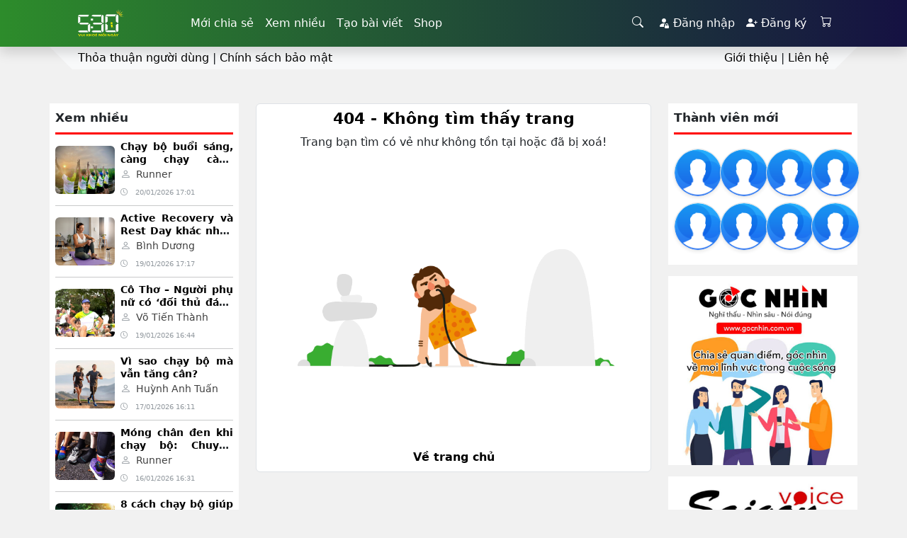

--- FILE ---
content_type: text/html; charset=UTF-8
request_url: https://5h30.vn/chinh-sach-thanh-toan
body_size: 7100
content:
<!doctype html>
<html lang="vi">

<head>
    
<script async src="https://pagead2.googlesyndication.com/pagead/js/adsbygoogle.js?client=ca-pub-9900868772336262"
     crossorigin="anonymous"></script>

<title>Không tìm thấy trang!</title>

<meta name="description" content="" />
<meta name="keywords" content="" />
<meta name="news_keywords" content="" />

<meta charset="utf-8">
<meta name="author" content="Lavicom">
<meta name="copyright" content="https://lavicom.vn">
<meta name="designer" content="Lavicom">
<meta http-equiv="Content-Type" content="text/html; charset=utf-8">
<meta name="viewport" content="width=device-width, initial-scale=1" />
<meta name="DC.title" content="Lavicom" />
<meta name="geo.region" content="VN-SG" />
<meta name="geo.placename" content="Ho Chi Minh" />
<meta name="geo.position" content="10.836074;106.687031" />
<meta name="ICBM" content="10.836074,106.687031" />
<meta http-equiv="content-language" content="vi" />
<meta http-equiv="refresh" content="120" />


<meta name='robots' content='noindex,nofollow' />


<link rel="canonical" href="" />

<!-- SEO Facebook -->
<meta property="og:site_name" content="5h30.vn" />
<meta property="og:rich_attachment" content="true" />
<meta property="og:type" content="website" />
<meta property="og:url" itemprop="url" content="" />
<meta property="og:title" itemprop="headline" content="Không tìm thấy trang!" />
<meta property="og:description" itemprop="description" content="" />
<!-- SEO Facebook -->

<!-- SEO Twitter -->
<meta name="twitter:card" value="summary" />
<meta name="twitter:url" content="" />
<meta name="twitter:title" content="Không tìm thấy trang!" />
<meta name="twitter:description" content="" />
<meta name="twitter:image" content="" />
<meta name="twitter:site" content="@Lavicom" />
<meta name="twitter:creator" content="@Lavicom" />
<!-- SEO Twitter -->

<script type="application/ld+json">
{
    "@context": "http:\/\/schema.org",
    "@type": "WebSite",
    "name": "Không tìm thấy trang!",
    "alternateName": "Không tìm thấy trang!",
    "url": ""
}
</script>
<script type="application/ld+json">
{
    "@context": "https:\/\/schema.org",
    "@type": "Organization",
    "name": "Làng Việt",
    "url": "https:\/\/5h30.vn",
    "logo": "",
    "foundingDate": "2021",
    "founders": [
        {
            "@type": "Person",
            "name": "Làng Việt"
        },
        {
            "@type": "Person",
            "name": "Làng Việt"
        }
    ],
    "address": [
        {
            "@type": "PostalAddress",
            "streetAddress": " 416\/43\/32 Dương Quảng Hàm, Phường 5, Quận Gò Vấp, TP. Hồ Chí Minh",
            "addressLocality": "Hồ Chí Minh City",
            "addressRegion": "Southeast",
            "postalCode": "70000",
            "addressCountry": "VNM"
        }
    ],
    "contactPoint": [
        {
            "@type": "ContactPoint",
            "telephone": "+84-932-196-959",
            "contactType": "customer service"
        }
    ]
}
</script>

    <link href="/assets/css/bootstrap.min.css" rel="stylesheet">
    <link href="/assets/css/bootstrap-icons/font/bootstrap-icons.css" rel="stylesheet">
    <script src="/assets/js/jquery.min.js"></script>
    <script src="/assets/js/bootstrap.bundle.min.js"></script>
    <style> .active { font-weight: 600; } a { color: #000; text-decoration: none; } a:hover { color: #F00; } .nav-link{ color:#FFF !important; } .lv-divider { height: 3px; background-color: #F00; margin: 8px 0px; } .lv-content img { max-width: 100% !important; height: auto !important; } .lv-content figure { max-width: 100% !important; height: auto !important; } .lv-content table { max-width: 100% !important; } .lv-post-summary-004 .lv-title { font-size: 18px; line-height: 24px; font-weight: 600; } .lv-post-summary-004 .lv-avatar { height: 42px; width: 42px; object-fit: cover; } .lv-post-summary-004 .lv-datetime { color: #CCC; font-size: 12px; font-weight: 500 } .lv-post-summary-004 .lv-summary { opacity: 80%; color: #000000; font-size: 15px; } .lv-post-summary-006 .lv-title { display: -webkit-box; -webkit-line-clamp: 2; -webkit-box-orient: vertical; overflow: hidden; /* min-height: 49px; */ } .lv-post-summary-006 .lv-title { font-size: 14px; line-height: 18px; font-weight: 600; text-align: justify; text-justify: inter-word; } .lv-post-summary-006 .lv-image { width: 100%; height: 68px; object-fit: cover; } .lv-post-summary-006 .lv-datetime { font-size: 10px; font-weight: 500 } .lv-user-summary-002 .lv-avatar { width: 68px; height: 68px; object-fit: cover; } .lv-post-detail-001 .lv-avatar { height: 42px; width: 42px; object-fit: cover; } .lv-post-detail-001 .lv-datetime { color: #CCC; font-size: 12px; font-weight: 500 } .lv-post-detail-001 .lv-alias { font-weight: 700; font-size: 14px } .lv-post-detail-001 .lv-summary { opacity: 80%; color: #000000; font-size: 17px; margin-bottom:15px; }.h1, h1 { color: #000000; font-size: 22px; font-weight: 600 }@media (min-width: 1200px){.h2, h2 { font-size: 19px; font-weight: 600;}}@media (min-width: 1200px){.h3, h3 { font-size: 18px; font-weight: 600;}}</style>
</head>

<body style="background-color: #f1f1f1">
    <div class="container-fluid px-0">
        <header class="lv-header container-fluid sticky-top px-1 shadow text-white" style="background-color: #2d8c2b; background-image: linear-gradient(90deg, #2d8c2b, #151142);">
    <div class="container-xl">
        <nav class="navbar navbar-expand-lg">
            <div class="container-fluid">
                <button class="navbar-toggler border-0" type="button" data-bs-toggle="collapse" data-bs-target="#navbarSupportedContent" aria-controls="navbarSupportedContent" aria-expanded="false" aria-label="Toggle navigation">
                    <i class="bi bi-list"></i>
                </button>
                <a class="navbar-brand" href="/">
                    <img src="/uploads/images/logo.png" style="height: 40px" />
                    <span class="d-none d-lg-inline mx-4">&nbsp;</span>
                </a>
                <div class="dropdown d-block d-lg-none">
                    <button class="btn text-white" type="button" data-bs-toggle="dropdown" aria-expanded="false">
    <i class="bi bi-search"></i>
</button>
<ul class="dropdown-menu" style="right: 0; left: auto">
    <li style="width:300px" class="px-2 py-2">
        <form method="get" action="/tim-kiem">
            <div class="input-group d-flex justify-content-end">
                <input type="text" class="form-control rounded-0 w-100 bg-transparent pe-5 ps-3" name="s" value="" placeholder="Nhập nội dung cần tìm" aria-label="Recipient's username" aria-describedby="button-addon2">
                <button class="btn border-0 position-absolute" type="submit">
                    <i class="bi bi-search"></i>
                </button>
            </div>
        </form>
    </li>
</ul>                </div>
                <div class="collapse navbar-collapse" id="navbarSupportedContent">
                    <ul class="navbar-nav me-auto mb-2 mb-lg-0">
                        <li class="nav-item">
                            <a class="nav-link" aria-current="page" href="/">Mới chia sẻ</a>
                        </li>
                        <li class="nav-item">
                            <a class="nav-link" aria-current="page" href="/xem-nhieu">Xem nhiều</a>
                        </li>
                        <li class="nav-item">
                                                        <a class="nav-link lv-comment-not-login" href="javascript:void()" data-bs-toggle="modal" data-bs-target="#modalDefaultSize" route="/layouts/post-events/status-add/">Tạo bài viết</a>
                        </li>
                        <li class="nav-item">
                            <a class="nav-link" aria-current="page" href="/shop">Shop</a>
                        </li>
                    </ul>
                    <div class="d-flex">
                        <div class="dropdown d-none d-lg-block">
                            <button class="btn text-white" type="button" data-bs-toggle="dropdown" aria-expanded="false">
    <i class="bi bi-search"></i>
</button>
<ul class="dropdown-menu" style="right: 0; left: auto">
    <li style="width:300px" class="px-2 py-2">
        <form method="get" action="/tim-kiem">
            <div class="input-group d-flex justify-content-end">
                <input type="text" class="form-control rounded-0 w-100 bg-transparent pe-5 ps-3" name="s" value="" placeholder="Nhập nội dung cần tìm" aria-label="Recipient's username" aria-describedby="button-addon2">
                <button class="btn border-0 position-absolute" type="submit">
                    <i class="bi bi-search"></i>
                </button>
            </div>
        </form>
    </li>
</ul>                        </div>
                                                    <ul class="navbar-nav me-auto mb-2 mb-lg-0">
                                <li class="nav-item">
                                    <a class="nav-link" aria-current="page" href="/dang-nhap">
                                        <i class="bi bi-person-fill-lock"></i> Đăng nhập
                                    </a>
                                </li>
                                <li class="nav-item">
                                    <a class="nav-link" aria-current="page" href="/dang-ky">
                                        <i class="bi bi-person-plus-fill"></i> Đăng ký
                                    </a>
                                </li>
                            </ul>
                                                <div class="dropdown">
                            <button class="btn text-white border-0" type="button" data-bs-toggle="dropdown" aria-expanded="false">
                                <i class="bi bi-cart"></i>
                                <span class="position-absolute badge lv-number-product-cart text-white bg-danger rounded-pill"></span>
                            </button>
                                                    </div>
                    </div>
                </div>
            </div>
        </nav>
    </div>
</header>        <div class="container-xl bg-light px-0 d-lg-none d-xl-block">
    <div class="d-flex justify-content-center">
        <div class="" style="width: 0px;height: 0px;border-style: solid; border-width: 32px 0 0 32px; border-color: transparent; -webkit-transform: rotate(360deg);border-left-color: #f1f1f1;">
        </div>
        <div class="w-50 text-start py-1 ps-2">
            <a href="/thoa-thuan-nguoi-dung">Thỏa thuận người dùng</a>
            |
            <a href="/chinh-sach-bao-mat">Chính sách bảo mật</a>
        </div>
        <div class="w-50 text-end py-1 pe-2">
            <a href="/gioi-thieu">Giới thiệu</a>
            |
            <a href="/lien-he">Liên hệ</a>
        </div>
        <div style="width: 0; height: 0; border-style: solid; border-width: 0 0 32px 32px; border-color: transparent; border-bottom-color: transparent; -webkit-transform: rotate(360deg);border-bottom-color: #f1f1f1;"></div>
    </div>
</div>        <div class="container-xl px-0 mt-5">
            <div class="row">
                <div class="d-none d-lg-block col-lg-3">
    <div class="sticky-top" style="z-index:0; top:66px;">
        <div class="bg-white w-100 p-2 mb-3">
            <span style="font-size: 17px; font-weight: 600">Xem nhiều</span>
            <div class="lv-divider"></div>
            <div class="lv-post-summary-006">
    <input type="hidden" class="not_id" name="not_id[24891]" value="24891">
    <div class="row d-flex align-items-center g-0">
        <div class="col-4 text-center">
            <img class="lv-image rounded" src="/uploads/2026/01/20/427866990-7308282752551306-3021103147634229265-n.jpg" alt="Chạy bộ buổi sáng, càng chạy càng thấy “đáng”" />
        </div>
        <div class="col-8 ps-2">
            <div class="w-100 lv-title"><a href="/chay-bo-buoi-sang-cang-chay-cang-thay-dang-24891" title="Chạy bộ buổi sáng, càng chạy càng thấy “đáng”">Chạy bộ buổi sáng, càng chạy càng thấy “đáng”</a></div>
            <small class="w-100 text-secondary opacity-75">
                <i class="bi bi-person me-1"></i>
                <a href="" class="me-2">Runner</a><br />
                <time class="lv-datetime">
                    <i class="bi bi-clock me-2"></i>
                    20/01/2026 17:01                </time>
            </small>
        </div>
    </div>
    <hr class="my-2" />
</div><div class="lv-post-summary-006">
    <input type="hidden" class="not_id" name="not_id[24890]" value="24890">
    <div class="row d-flex align-items-center g-0">
        <div class="col-4 text-center">
            <img class="lv-image rounded" src="/uploads/2026/01/19/4988-active-recovery-workouts-1720x1075.png" alt="Active Recovery và Rest Day khác nhau thế nào?" />
        </div>
        <div class="col-8 ps-2">
            <div class="w-100 lv-title"><a href="/active-recovery-va-rest-day-khac-nhau-the-nao-24890" title="Active Recovery và Rest Day khác nhau thế nào?">Active Recovery và Rest Day khác nhau thế nào?</a></div>
            <small class="w-100 text-secondary opacity-75">
                <i class="bi bi-person me-1"></i>
                <a href="" class="me-2">Bình Dương</a><br />
                <time class="lv-datetime">
                    <i class="bi bi-clock me-2"></i>
                    19/01/2026 17:17                </time>
            </small>
        </div>
    </div>
    <hr class="my-2" />
</div><div class="lv-post-summary-006">
    <input type="hidden" class="not_id" name="not_id[24889]" value="24889">
    <div class="row d-flex align-items-center g-0">
        <div class="col-4 text-center">
            <img class="lv-image rounded" src="/uploads/2026/01/19/619085639-25610270718626075-3410360879305039257-n-1.jpg" alt="Cô Thơ – Người phụ nữ có ‘đối thủ đáng gờm’ nhất mỗi sáng chủ nhật: Một lũ trẻ con " />
        </div>
        <div class="col-8 ps-2">
            <div class="w-100 lv-title"><a href="/co-tho-nguoi-phu-nu-co-doi-thu-dang-gom-nhat-moi-sang-chu-nhat-mot-lu-tre-con-24889" title="Cô Thơ – Người phụ nữ có ‘đối thủ đáng gờm’ nhất mỗi sáng chủ nhật: Một lũ trẻ con ">Cô Thơ – Người phụ nữ có ‘đối thủ đáng gờm’ nhất mỗi sáng chủ nhật: Một lũ trẻ con </a></div>
            <small class="w-100 text-secondary opacity-75">
                <i class="bi bi-person me-1"></i>
                <a href="" class="me-2">Võ Tiến Thành</a><br />
                <time class="lv-datetime">
                    <i class="bi bi-clock me-2"></i>
                    19/01/2026 16:44                </time>
            </small>
        </div>
    </div>
    <hr class="my-2" />
</div><div class="lv-post-summary-006">
    <input type="hidden" class="not_id" name="not_id[24888]" value="24888">
    <div class="row d-flex align-items-center g-0">
        <div class="col-4 text-center">
            <img class="lv-image rounded" src="/uploads/2025/11/12/f3e9c7ee8d8a8ae79ea49895a6bc793070e49a7a10255a84ccedfe722b71135366c523369ebf-loi-ich-cua-viec-tap-the-duc-vao-1722223936591.jpg" alt="Vì sao chạy bộ mà vẫn tăng cân?" />
        </div>
        <div class="col-8 ps-2">
            <div class="w-100 lv-title"><a href="/vi-sao-chay-bo-ma-van-tang-can-24888" title="Vì sao chạy bộ mà vẫn tăng cân?">Vì sao chạy bộ mà vẫn tăng cân?</a></div>
            <small class="w-100 text-secondary opacity-75">
                <i class="bi bi-person me-1"></i>
                <a href="" class="me-2">Huỳnh Anh Tuấn</a><br />
                <time class="lv-datetime">
                    <i class="bi bi-clock me-2"></i>
                    17/01/2026 16:11                </time>
            </small>
        </div>
    </div>
    <hr class="my-2" />
</div><div class="lv-post-summary-006">
    <input type="hidden" class="not_id" name="not_id[24887]" value="24887">
    <div class="row d-flex align-items-center g-0">
        <div class="col-4 text-center">
            <img class="lv-image rounded" src="/uploads/2025/12/11/9-tieu-chi-chon-tat-chay-bo-phu-hop-thoai-mai-nhat-202310250028596881.jpg" alt="Móng chân đen khi chạy bộ: Chuyện nhỏ nhưng đừng xem thường" />
        </div>
        <div class="col-8 ps-2">
            <div class="w-100 lv-title"><a href="/mong-chan-den-khi-chay-bo-chuyen-nho-nhung-dung-xem-thuong-24887" title="Móng chân đen khi chạy bộ: Chuyện nhỏ nhưng đừng xem thường">Móng chân đen khi chạy bộ: Chuyện nhỏ nhưng đừng xem thường</a></div>
            <small class="w-100 text-secondary opacity-75">
                <i class="bi bi-person me-1"></i>
                <a href="" class="me-2">Runner</a><br />
                <time class="lv-datetime">
                    <i class="bi bi-clock me-2"></i>
                    16/01/2026 16:31                </time>
            </small>
        </div>
    </div>
    <hr class="my-2" />
</div><div class="lv-post-summary-006">
    <input type="hidden" class="not_id" name="not_id[24886]" value="24886">
    <div class="row d-flex align-items-center g-0">
        <div class="col-4 text-center">
            <img class="lv-image rounded" src="/uploads/2026/01/15/brad-beer-80-20-article-1170-x-780-v.jpg" alt="8 cách chạy bộ giúp giảm căng thẳng và lo âu" />
        </div>
        <div class="col-8 ps-2">
            <div class="w-100 lv-title"><a href="/8-cach-chay-bo-giup-giam-cang-thang-va-lo-au-24886" title="8 cách chạy bộ giúp giảm căng thẳng và lo âu">8 cách chạy bộ giúp giảm căng thẳng và lo âu</a></div>
            <small class="w-100 text-secondary opacity-75">
                <i class="bi bi-person me-1"></i>
                <a href="" class="me-2">Bình Dương</a><br />
                <time class="lv-datetime">
                    <i class="bi bi-clock me-2"></i>
                    15/01/2026 17:11                </time>
            </small>
        </div>
    </div>
    <hr class="my-2" />
</div><div class="lv-post-summary-006">
    <input type="hidden" class="not_id" name="not_id[24885]" value="24885">
    <div class="row d-flex align-items-center g-0">
        <div class="col-4 text-center">
            <img class="lv-image rounded" src="/uploads/2026/01/15/img-4178.JPG" alt="Thêm một sân vận động khủng tại TP. HCM, Việt Nam có thể tự tin đăng cai World Cup?" />
        </div>
        <div class="col-8 ps-2">
            <div class="w-100 lv-title"><a href="/them-mot-san-van-dong-khung-tai-tp-hcm-viet-nam-co-the-tu-tin-dang-cai-world-cup-24885" title="Thêm một sân vận động khủng tại TP. HCM, Việt Nam có thể tự tin đăng cai World Cup?">Thêm một sân vận động khủng tại TP. HCM, Việt Nam có thể tự tin đăng cai World Cup?</a></div>
            <small class="w-100 text-secondary opacity-75">
                <i class="bi bi-person me-1"></i>
                <a href="" class="me-2">Đặng Vũ Nguyên</a><br />
                <time class="lv-datetime">
                    <i class="bi bi-clock me-2"></i>
                    15/01/2026 11:27                </time>
            </small>
        </div>
    </div>
    <hr class="my-2" />
</div>        </div>
        <div class="bg-white w-100 p-2">
            <span style="font-size: 17px; font-weight: 600">Liên hệ</span>
            <div class="lv-divider"></div>
            <div class="row" style="font-size: 12px;">
                <div class="col-12 mb-2">
                    <strong>Cơ quan chủ quản: </strong>CÔNG TY CỔ PHẦN PHÁT TRIỂN TRUYỀN THÔNG VIETPRO
                </div>
                <div class="col-12 mb-2">
                    <strong>Địa chỉ: </strong>80 Đường 14, KĐT Vạn Phúc, P. Hiệp Bình Phước, TP Thủ Đức, TP.Hồ Chí Minh
                </div>
                <div class="col-12 mb-2">
                Giấy chứng nhận đăng ký kinh doanh số: 0313298472 do Phòng Đăng ký kinh doanh,
                Sở Kế hoạch và Đầu tư Thành phố Hồ Chí Minh cấp ngày 10/06/2015
                </div>
                <div class="col-12 mb-2">
                    <strong>Điện thoại: </strong> <a href="tel:0939920088">093.992.00.88</a>
                </div>
                <div class="col-12 mb-2">
                    <strong>Email: </strong>truyenthongcongty@gmail.com
                </div>
                <div class="col-12 mb-2">
                    <strong>Chịu trách nhiệm nội dung: </strong>Nguyễn Thị Thu Hà
                </div>

                <div class="col-12 mb-2">
                    Giấy phép thiết lập Mạng xã hội số 257/GP-BTTTT do Bộ Thông tin và Truyền thông cấp ngày 17/06/2020
                </div>

<div class="col-12 mb-2">
                    <a href="http://online.gov.vn/Home/WebDetails/96499" target="_blank"><img src="https://5h30.vn/uploads/2024/05/23/cong-thuong.png" alt="bộ Công thương, 5h30"></a>
                </div>



            </div>
        </div>
    </div>
</div>                <div class="col-md-12 col-lg-6 mb-5">
	<div class="border bg-white mb-3 p-2 rounded text-center">
		<div class="row">
			<div class="col-sm-12 ">
				<h1 class="text-center ">404 - Không tìm thấy trang</h1>
				<div class="text-center">

					<p>Trang bạn tìm có vẻ như không tồn tại hoặc đã bị xoá!</p>
					<img src="https://cdn.dribbble.com/users/285475/screenshots/2083086/dribbble_1.gif" width="100%">

					<a href="/" class="link_404"><strong>Về trang chủ</strong></a>
				</div>
			</div>
		</div>
	</div>
</div>                <div class="d-none d-lg-block col-lg-3">
    <div class="sticky-top" style="z-index:0; top:66px">
        <div class="bg-white w-100 p-2 mb-3">
            <span style="font-size: 17px; font-weight: 600">Thành viên mới</span>
            <div class="lv-divider"></div>
            <div class="row p-2">
                                        <div class="col-3 p-1">
                            <div class="lv-user-summary-002">
    <a href="/u/hpyryht">
        <img src="/uploads/images/avatar-default.png" alt="NGUYỄN THỊ BÍCH HƯỜNG" title="NGUYỄN THỊ BÍCH HƯỜNG" class="border rounded-circle lv-avatar shadow-sm" />
    </a>
</div>                        </div>
                                        <div class="col-3 p-1">
                            <div class="lv-user-summary-002">
    <a href="/u/pyzys52">
        <img src="/uploads/images/avatar-default.png" alt="NGUYÊN VAN TINH" title="NGUYÊN VAN TINH" class="border rounded-circle lv-avatar shadow-sm" />
    </a>
</div>                        </div>
                                        <div class="col-3 p-1">
                            <div class="lv-user-summary-002">
    <a href="/u/me482hm">
        <img src="/uploads/images/avatar-default.png" alt="Đạt Trần" title="Đạt Trần" class="border rounded-circle lv-avatar shadow-sm" />
    </a>
</div>                        </div>
                                        <div class="col-3 p-1">
                            <div class="lv-user-summary-002">
    <a href="/u/e98r562">
        <img src="/uploads/images/avatar-default.png" alt="Hoàng Đức Trường Giang" title="Hoàng Đức Trường Giang" class="border rounded-circle lv-avatar shadow-sm" />
    </a>
</div>                        </div>
                                        <div class="col-3 p-1">
                            <div class="lv-user-summary-002">
    <a href="/u/hxhh4eh">
        <img src="/uploads/images/avatar-default.png" alt="Võ Tiến Thành" title="Võ Tiến Thành" class="border rounded-circle lv-avatar shadow-sm" />
    </a>
</div>                        </div>
                                        <div class="col-3 p-1">
                            <div class="lv-user-summary-002">
    <a href="/u/hp7ara7">
        <img src="/uploads/images/avatar-default.png" alt="Huỳnh Anh Tuấn" title="Huỳnh Anh Tuấn" class="border rounded-circle lv-avatar shadow-sm" />
    </a>
</div>                        </div>
                                        <div class="col-3 p-1">
                            <div class="lv-user-summary-002">
    <a href="/u/n3ehhst">
        <img src="/uploads/images/avatar-default.png" alt="Trần Thị Hồng Ánh" title="Trần Thị Hồng Ánh" class="border rounded-circle lv-avatar shadow-sm" />
    </a>
</div>                        </div>
                                        <div class="col-3 p-1">
                            <div class="lv-user-summary-002">
    <a href="/u/ekb2zr9">
        <img src="/uploads/images/avatar-default.png" alt="Bình Dương" title="Bình Dương" class="border rounded-circle lv-avatar shadow-sm" />
    </a>
</div>                        </div>
                                                                                                                                                                                                                                                                                                            </div>
        </div>
        <div class="lv-qc bg-white mb-3">
            <a href="https://gocnhin.com.vn" target="_blank"><img src="/uploads/2023/10/02/gocnhin-banner.jpeg" style="width: 100%; object-fit:cover;" /></a>
        </div>
        <div class="lv-qc bg-white mb-3">
         <a href="https://saigonvoice.vn" target="_blank"><img src="https://5h30.vn/uploads/2023/10/02/saigonvoice-banner1.jpeg" style="width: 100%; object-fit:cover;" /></a>
        </div>
    </div>
</div>            </div>
        </div>
    </div>
    <script>
    function isJson(item) {
        item = typeof item !== "string" ?
            JSON.stringify(item) : item;
        try {
            item = JSON.parse(item);
        } catch (e) {
            return false;
        }
        return item;
    }

    $(function() {
        $("#avatar").change(function() {
            const file = this.files[0];
            if (file) {
                let reader = new FileReader();
                reader.onload = function(event) {
                    $("#image_avatar")
                        .attr("src", event.target.result);
                };
                reader.readAsDataURL(file);
            }
        });

        $("#cover_image").change(function() {
            const file = this.files[0];
            if (file) {
                let reader = new FileReader();
                reader.onload = function(event) {
                    $("#image_cover_image")
                        .attr("src", event.target.result);
                };
                reader.readAsDataURL(file);
            }
        });
        $(".lv-show-image").change(function() {
            var destination = $(this).attr("destination");
            const file = this.files[0];
            if (file) {
                let reader = new FileReader();
                reader.onload = function(event) {
                    $(destination).removeClass("d-none");
                    $(destination).attr("src", event.target.result);
                };
                reader.readAsDataURL(file);
            }
        });
    });
</script>    <script>
    $(function() {
        
        $(document).on('click', '.lv-like', function(e) {
            e.preventDefault();

            var cur = $(this);
            var route = $(this).attr("route");
            if (typeof route !== "undefined" && route != "") {
                var eThis = $(this);
                eThis.removeAttr("route");
                var child = $(this).find(".lv-number-post-like");
                var numberLike = parseInt(child.text()) + 1;
                $(child).text(numberLike);
                cur.find("i").removeClass("bi-hand-thumbs-up");
                cur.find("i").addClass("bi-hand-thumbs-up-fill");
                $.ajax({
                    type: 'POST',
                    url: route,
                    success: function(data) {},
                    error: function(data) {
                        alert("error!");
                    }
                });
            } else {
                alert("Bạn đã 'thích' trước đó!");
            }
            return false;
        });

        $(document).on('submit', '#lv-form-comment', function(e) {
            e.preventDefault();
            var eThis = $(this);
            var route = $(this).attr("route");
            var child = $(this).closest(".lv-card-main").find(".lv-comments-list");
            var totalComment = $(this).closest(".lv-card-main").find(".lv-total-comment");
            var numberComment = parseInt(totalComment.text());
            var formData = new FormData(this);
            $.ajax({
                type: 'POST',
                url: route,
                data: formData,
                cache: false,
                contentType: false,
                processData: false,
                success: function(data) {

                    if (data != "") {
                        $(child).prepend(data);
                        eThis.find("textarea").val("");
                        numberComment++;
                        totalComment.text(numberComment);
                        eThis.find("#comment_comment").val("");
                        eThis.find("#comment_comment").focus();
                    } else {
                        window.location.href = "/dang-nhap";
                    }
                },
                error: function(data) {
                    console.log(data);
                    alert("co loi!")
                }
            });
            return false;
        });
        $(document).on('click', '.lv-comment-not-login', function(e) {
            window.location.href = "/dang-nhap";
        });
        // $(document).on('click', '.lv-more-comment', function(e) {
        $(document).on('submit', '#lv-form-more-comment', function(e) {
            e.preventDefault();
            cur = $(this);
            var route = cur.attr("route");
            var formData = new FormData(this);
            var child = $(this).closest(".lv-card-main").find(".lv-comments-list");
            $.ajax({
                type: 'POST',
                url: route,
                data: formData,
                cache: false,
                contentType: false,
                processData: false,
                success: function(data) {
                    if (data != "") {
                        $(child).append(data);
                        page = parseInt(cur.find(".lv-page").val()) + 1;
                        cur.find(".lv-page").val(page);
                    } else {
                        cur.hide();
                    }
                },
                error: function(data) {
                    alert("Co loi!");
                }
            });
            return false;
        });
        // Like bình luận
        $(document).on('click', '.lv-like-comment', function(e) {
            e.preventDefault();
            // alert("FDS");
            var cur = $(this);
            var route = $(this).attr("route");
            // console.log(route);
            // return;
            if (typeof route !== "undefined" && route != "") {
                var eThis = $(this);
                var child = $(this).find(".lv-number-comment-like");
                $.ajax({
                    type: 'POST',
                    url: route,
                    success: function(data) {
                        if (data != "0") {
                            $(child).html(data);
                            cur.find("i").removeClass("bi-hand-thumbs-up");
                            cur.find("i").addClass("bi-hand-thumbs-up-fill");
                        }
                        eThis.removeAttr("route");
                    },
                    error: function(data) {
                        alert("error!");
                    }
                });
            } else {
                alert("Bạn đã 'thích' trước đó!");
            }
            return false;
        });

    });
</script>    <!-- Modal -->
<div class="modal fade" id="modalDefaultSize" tabindex="-1" role="dialog" aria-labelledby="modalDefaultSizeLabel" aria-hidden="true">
    <div class="modal-dialog modal-dialog-scrollable modal-dialog-centered" role="document">
        <div class="modal-content p-3" style="overflow: scroll;">

        </div>
    </div>
</div>

<!-- Modal -->
<div class="modal fade" id="modalLg" tabindex="-1" aria-labelledby="modalLgLabel" aria-hidden="true">
    <div class="modal-dialog modal-lg modal-dialog-scrollable modal-dialog-centered">
        <div class="modal-content p-3" style="overflow: scroll;">
        </div>
    </div>
</div>

<!-- Modal -->
<div class="modal fade" id="modalXl" tabindex="-1" aria-labelledby="modalXlLabel" aria-hidden="true">
    <div class="modal-dialog modal-xl modal-dialog-scrollable modal-dialog-centered">
        <div class="modal-content p-3" style="overflow: scroll;">
        </div>
    </div>
</div>

<script type="text/javascript">
    $(function() {
        /** Hiển thị modal */
        $(document).on('click', '.pxt-modal', function(e) {
            // $(".modal-title").text($(this).attr("title"));
            var dataTarget = $(this).attr('data-bs-target');
            $(dataTarget + " .modal-content").html("");
            var route = $(this).attr("route");
            $.ajax({
                method: "GET",
                url: route,
                data: {
                    'modal': '1'
                }
            }).done(function(data) {
                if (data == 'success') {
                    location.reload();
                } else {
                    $(dataTarget + " .modal-content").html(data);
                    // loadParamUploadFiles();
                }
            });
        });

        // $(document).on('click', '.lv-btn_submit', function(e) {
        //     var val = $(this).val();
        //     console.log(val);
        //     $("#btn_submit").val(val);
        // });
        /** Bắt sự kiệt submit trong form gọi từ modal */
        $(document).on('submit', '#event-form-modal', function(e) {
            e.preventDefault();
            var route = $(this).attr("route");
            var dataTarget = $(this).attr('data-bs-target');
            var formData = new FormData(this);
            $.ajax({
                type: 'POST',
                url: route,
                data: formData,
                cache: false,
                contentType: false,
                processData: false,
                success: function(data) {
                    if (data == 'success') {
                        $(dataTarget).modal('hide');
                        // location.reload();
                        window.location.href = "/u";
                    } else {
                        $(dataTarget + " .modal-content").html(data);
                    }
                },
                error: function(data) {
                    $(dataTarget + " .modal-content").html(data);
                }
            });
            return false;
        });


        /** Bắt sự kiệt submit trong form gọi từ modal */
        // $(document).on('submit', '#event-form-modal-comment', function(e) {
        //     e.preventDefault();
        //     var route = $(this).attr("route");
        //     var dataTarget = $(this).attr('data-bs-target');
        //     var formData = new FormData(this);
        //     var classEvent = $(this).attr('class-event');
        //     $.ajax({
        //         type: 'POST',
        //         url: route,
        //         data: formData,
        //         cache: false,
        //         contentType: false,
        //         processData: false,
        //         success: function(data) {
        //             var result = isJson(data);
        //             if (result == false) {
        //                 if (data == 'success') {
        //                     $(dataTarget).modal('hide');
        //                     location.reload();
        //                 } else {
        //                     $(dataTarget + " .modal-content").html(data);
        //                 }
        //             } else {
        //                 if (result.status === "edit") {
        //                     if (result.content != "") {
        //                         $("." + classEvent).html(result.content);
        //                     }
        //                 } else if (result.status === "delete") {
        //                     $("." + classEvent).remove();
        //                 }
        //                 $(dataTarget).modal('hide');
        //             }
        //         },
        //         error: function(data) {
        //             $(dataTarget + " .modal-content").html(data);
        //         }
        //     });
        //     return false;
        // });

    });
</script>        </body>

</html>

--- FILE ---
content_type: text/html; charset=utf-8
request_url: https://www.google.com/recaptcha/api2/aframe
body_size: 267
content:
<!DOCTYPE HTML><html><head><meta http-equiv="content-type" content="text/html; charset=UTF-8"></head><body><script nonce="f6FtfQEtOBTEe5fL2BHJcQ">/** Anti-fraud and anti-abuse applications only. See google.com/recaptcha */ try{var clients={'sodar':'https://pagead2.googlesyndication.com/pagead/sodar?'};window.addEventListener("message",function(a){try{if(a.source===window.parent){var b=JSON.parse(a.data);var c=clients[b['id']];if(c){var d=document.createElement('img');d.src=c+b['params']+'&rc='+(localStorage.getItem("rc::a")?sessionStorage.getItem("rc::b"):"");window.document.body.appendChild(d);sessionStorage.setItem("rc::e",parseInt(sessionStorage.getItem("rc::e")||0)+1);localStorage.setItem("rc::h",'1768960785225');}}}catch(b){}});window.parent.postMessage("_grecaptcha_ready", "*");}catch(b){}</script></body></html>